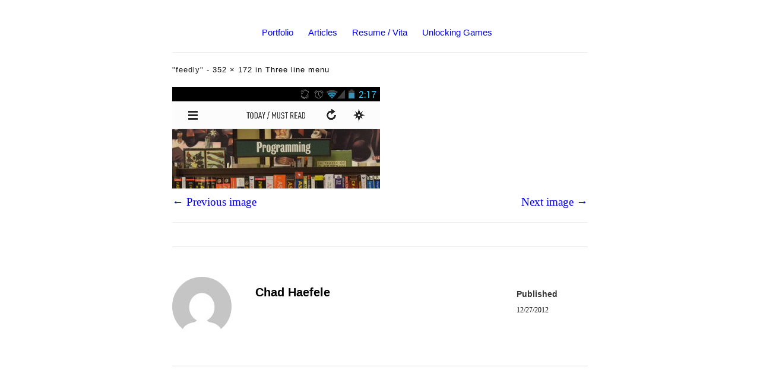

--- FILE ---
content_type: text/html; charset=UTF-8
request_url: https://www.hiddenpeanuts.com/archives/2012/12/27/three-line-menu/feedly/
body_size: 6895
content:
<!DOCTYPE html>
<html itemscope="itemscope" itemtype="http://schema.org/Article" lang="en-US">
<head>
	<meta charset="UTF-8" />
	<meta name="viewport" content="width=device-width, initial-scale=1, maximum-scale=1" />
	<link rel="profile" href="http://gmpg.org/xfn/11" />
	<link rel="pingback" href="https://www.hiddenpeanuts.com/xmlrpc.php" />
	<!--[if lt IE 9]>
	<script src="https://www.hiddenpeanuts.com/wp-content/themes/independent-publisher/js/html5.js" type="text/javascript"></script>
	<![endif]-->
	<meta name='robots' content='index, follow, max-image-preview:large, max-snippet:-1, max-video-preview:-1' />
	<style>img:is([sizes="auto" i], [sizes^="auto," i]) { contain-intrinsic-size: 3000px 1500px }</style>
	
	<!-- This site is optimized with the Yoast SEO plugin v20.5 - https://yoast.com/wordpress/plugins/seo/ -->
	<title>feedly - Chad Haefele</title>
	<link rel="canonical" href="https://www.hiddenpeanuts.com/archives/2012/12/27/three-line-menu/feedly/" />
	<meta property="og:locale" content="en_US" />
	<meta property="og:type" content="article" />
	<meta property="og:title" content="feedly - Chad Haefele" />
	<meta property="og:url" content="https://www.hiddenpeanuts.com/archives/2012/12/27/three-line-menu/feedly/" />
	<meta property="og:site_name" content="Chad Haefele" />
	<meta property="og:image" content="https://www.hiddenpeanuts.com/archives/2012/12/27/three-line-menu/feedly" />
	<meta property="og:image:width" content="352" />
	<meta property="og:image:height" content="172" />
	<meta property="og:image:type" content="image/png" />
	<meta name="twitter:card" content="summary_large_image" />
	<meta name="twitter:site" content="@hiddenpeanuts" />
	<script type="application/ld+json" class="yoast-schema-graph">{"@context":"https://schema.org","@graph":[{"@type":"WebPage","@id":"https://www.hiddenpeanuts.com/archives/2012/12/27/three-line-menu/feedly/","url":"https://www.hiddenpeanuts.com/archives/2012/12/27/three-line-menu/feedly/","name":"feedly - Chad Haefele","isPartOf":{"@id":"https://www.hiddenpeanuts.com/#website"},"primaryImageOfPage":{"@id":"https://www.hiddenpeanuts.com/archives/2012/12/27/three-line-menu/feedly/#primaryimage"},"image":{"@id":"https://www.hiddenpeanuts.com/archives/2012/12/27/three-line-menu/feedly/#primaryimage"},"thumbnailUrl":"https://www.hiddenpeanuts.com/wp-content/uploads/2012/12/feedly.png","datePublished":"2012-12-27T19:41:19+00:00","dateModified":"2012-12-27T19:41:19+00:00","breadcrumb":{"@id":"https://www.hiddenpeanuts.com/archives/2012/12/27/three-line-menu/feedly/#breadcrumb"},"inLanguage":"en-US","potentialAction":[{"@type":"ReadAction","target":["https://www.hiddenpeanuts.com/archives/2012/12/27/three-line-menu/feedly/"]}]},{"@type":"ImageObject","inLanguage":"en-US","@id":"https://www.hiddenpeanuts.com/archives/2012/12/27/three-line-menu/feedly/#primaryimage","url":"https://www.hiddenpeanuts.com/wp-content/uploads/2012/12/feedly.png","contentUrl":"https://www.hiddenpeanuts.com/wp-content/uploads/2012/12/feedly.png","width":352,"height":172},{"@type":"BreadcrumbList","@id":"https://www.hiddenpeanuts.com/archives/2012/12/27/three-line-menu/feedly/#breadcrumb","itemListElement":[{"@type":"ListItem","position":1,"name":"Home","item":"https://www.hiddenpeanuts.com/"},{"@type":"ListItem","position":2,"name":"Three line menu","item":"https://www.hiddenpeanuts.com/archives/2012/12/27/three-line-menu/"},{"@type":"ListItem","position":3,"name":"feedly"}]},{"@type":"WebSite","@id":"https://www.hiddenpeanuts.com/#website","url":"https://www.hiddenpeanuts.com/","name":"Chad Haefele","description":"Information Architect, User Researcher, Librarian","potentialAction":[{"@type":"SearchAction","target":{"@type":"EntryPoint","urlTemplate":"https://www.hiddenpeanuts.com/?s={search_term_string}"},"query-input":"required name=search_term_string"}],"inLanguage":"en-US"}]}</script>
	<!-- / Yoast SEO plugin. -->


<link rel="alternate" type="application/rss+xml" title="Chad Haefele &raquo; Feed" href="https://www.hiddenpeanuts.com/feed/" />
<script type="text/javascript">
/* <![CDATA[ */
window._wpemojiSettings = {"baseUrl":"https:\/\/s.w.org\/images\/core\/emoji\/16.0.1\/72x72\/","ext":".png","svgUrl":"https:\/\/s.w.org\/images\/core\/emoji\/16.0.1\/svg\/","svgExt":".svg","source":{"concatemoji":"https:\/\/www.hiddenpeanuts.com\/wp-includes\/js\/wp-emoji-release.min.js?ver=6.8.3"}};
/*! This file is auto-generated */
!function(s,n){var o,i,e;function c(e){try{var t={supportTests:e,timestamp:(new Date).valueOf()};sessionStorage.setItem(o,JSON.stringify(t))}catch(e){}}function p(e,t,n){e.clearRect(0,0,e.canvas.width,e.canvas.height),e.fillText(t,0,0);var t=new Uint32Array(e.getImageData(0,0,e.canvas.width,e.canvas.height).data),a=(e.clearRect(0,0,e.canvas.width,e.canvas.height),e.fillText(n,0,0),new Uint32Array(e.getImageData(0,0,e.canvas.width,e.canvas.height).data));return t.every(function(e,t){return e===a[t]})}function u(e,t){e.clearRect(0,0,e.canvas.width,e.canvas.height),e.fillText(t,0,0);for(var n=e.getImageData(16,16,1,1),a=0;a<n.data.length;a++)if(0!==n.data[a])return!1;return!0}function f(e,t,n,a){switch(t){case"flag":return n(e,"\ud83c\udff3\ufe0f\u200d\u26a7\ufe0f","\ud83c\udff3\ufe0f\u200b\u26a7\ufe0f")?!1:!n(e,"\ud83c\udde8\ud83c\uddf6","\ud83c\udde8\u200b\ud83c\uddf6")&&!n(e,"\ud83c\udff4\udb40\udc67\udb40\udc62\udb40\udc65\udb40\udc6e\udb40\udc67\udb40\udc7f","\ud83c\udff4\u200b\udb40\udc67\u200b\udb40\udc62\u200b\udb40\udc65\u200b\udb40\udc6e\u200b\udb40\udc67\u200b\udb40\udc7f");case"emoji":return!a(e,"\ud83e\udedf")}return!1}function g(e,t,n,a){var r="undefined"!=typeof WorkerGlobalScope&&self instanceof WorkerGlobalScope?new OffscreenCanvas(300,150):s.createElement("canvas"),o=r.getContext("2d",{willReadFrequently:!0}),i=(o.textBaseline="top",o.font="600 32px Arial",{});return e.forEach(function(e){i[e]=t(o,e,n,a)}),i}function t(e){var t=s.createElement("script");t.src=e,t.defer=!0,s.head.appendChild(t)}"undefined"!=typeof Promise&&(o="wpEmojiSettingsSupports",i=["flag","emoji"],n.supports={everything:!0,everythingExceptFlag:!0},e=new Promise(function(e){s.addEventListener("DOMContentLoaded",e,{once:!0})}),new Promise(function(t){var n=function(){try{var e=JSON.parse(sessionStorage.getItem(o));if("object"==typeof e&&"number"==typeof e.timestamp&&(new Date).valueOf()<e.timestamp+604800&&"object"==typeof e.supportTests)return e.supportTests}catch(e){}return null}();if(!n){if("undefined"!=typeof Worker&&"undefined"!=typeof OffscreenCanvas&&"undefined"!=typeof URL&&URL.createObjectURL&&"undefined"!=typeof Blob)try{var e="postMessage("+g.toString()+"("+[JSON.stringify(i),f.toString(),p.toString(),u.toString()].join(",")+"));",a=new Blob([e],{type:"text/javascript"}),r=new Worker(URL.createObjectURL(a),{name:"wpTestEmojiSupports"});return void(r.onmessage=function(e){c(n=e.data),r.terminate(),t(n)})}catch(e){}c(n=g(i,f,p,u))}t(n)}).then(function(e){for(var t in e)n.supports[t]=e[t],n.supports.everything=n.supports.everything&&n.supports[t],"flag"!==t&&(n.supports.everythingExceptFlag=n.supports.everythingExceptFlag&&n.supports[t]);n.supports.everythingExceptFlag=n.supports.everythingExceptFlag&&!n.supports.flag,n.DOMReady=!1,n.readyCallback=function(){n.DOMReady=!0}}).then(function(){return e}).then(function(){var e;n.supports.everything||(n.readyCallback(),(e=n.source||{}).concatemoji?t(e.concatemoji):e.wpemoji&&e.twemoji&&(t(e.twemoji),t(e.wpemoji)))}))}((window,document),window._wpemojiSettings);
/* ]]> */
</script>
<style id='wp-emoji-styles-inline-css' type='text/css'>

	img.wp-smiley, img.emoji {
		display: inline !important;
		border: none !important;
		box-shadow: none !important;
		height: 1em !important;
		width: 1em !important;
		margin: 0 0.07em !important;
		vertical-align: -0.1em !important;
		background: none !important;
		padding: 0 !important;
	}
</style>
<link rel='stylesheet' id='wp-block-library-css' href='https://www.hiddenpeanuts.com/wp-includes/css/dist/block-library/style.min.css?ver=6.8.3' type='text/css' media='all' />
<style id='classic-theme-styles-inline-css' type='text/css'>
/*! This file is auto-generated */
.wp-block-button__link{color:#fff;background-color:#32373c;border-radius:9999px;box-shadow:none;text-decoration:none;padding:calc(.667em + 2px) calc(1.333em + 2px);font-size:1.125em}.wp-block-file__button{background:#32373c;color:#fff;text-decoration:none}
</style>
<style id='global-styles-inline-css' type='text/css'>
:root{--wp--preset--aspect-ratio--square: 1;--wp--preset--aspect-ratio--4-3: 4/3;--wp--preset--aspect-ratio--3-4: 3/4;--wp--preset--aspect-ratio--3-2: 3/2;--wp--preset--aspect-ratio--2-3: 2/3;--wp--preset--aspect-ratio--16-9: 16/9;--wp--preset--aspect-ratio--9-16: 9/16;--wp--preset--color--black: #000000;--wp--preset--color--cyan-bluish-gray: #abb8c3;--wp--preset--color--white: #ffffff;--wp--preset--color--pale-pink: #f78da7;--wp--preset--color--vivid-red: #cf2e2e;--wp--preset--color--luminous-vivid-orange: #ff6900;--wp--preset--color--luminous-vivid-amber: #fcb900;--wp--preset--color--light-green-cyan: #7bdcb5;--wp--preset--color--vivid-green-cyan: #00d084;--wp--preset--color--pale-cyan-blue: #8ed1fc;--wp--preset--color--vivid-cyan-blue: #0693e3;--wp--preset--color--vivid-purple: #9b51e0;--wp--preset--gradient--vivid-cyan-blue-to-vivid-purple: linear-gradient(135deg,rgba(6,147,227,1) 0%,rgb(155,81,224) 100%);--wp--preset--gradient--light-green-cyan-to-vivid-green-cyan: linear-gradient(135deg,rgb(122,220,180) 0%,rgb(0,208,130) 100%);--wp--preset--gradient--luminous-vivid-amber-to-luminous-vivid-orange: linear-gradient(135deg,rgba(252,185,0,1) 0%,rgba(255,105,0,1) 100%);--wp--preset--gradient--luminous-vivid-orange-to-vivid-red: linear-gradient(135deg,rgba(255,105,0,1) 0%,rgb(207,46,46) 100%);--wp--preset--gradient--very-light-gray-to-cyan-bluish-gray: linear-gradient(135deg,rgb(238,238,238) 0%,rgb(169,184,195) 100%);--wp--preset--gradient--cool-to-warm-spectrum: linear-gradient(135deg,rgb(74,234,220) 0%,rgb(151,120,209) 20%,rgb(207,42,186) 40%,rgb(238,44,130) 60%,rgb(251,105,98) 80%,rgb(254,248,76) 100%);--wp--preset--gradient--blush-light-purple: linear-gradient(135deg,rgb(255,206,236) 0%,rgb(152,150,240) 100%);--wp--preset--gradient--blush-bordeaux: linear-gradient(135deg,rgb(254,205,165) 0%,rgb(254,45,45) 50%,rgb(107,0,62) 100%);--wp--preset--gradient--luminous-dusk: linear-gradient(135deg,rgb(255,203,112) 0%,rgb(199,81,192) 50%,rgb(65,88,208) 100%);--wp--preset--gradient--pale-ocean: linear-gradient(135deg,rgb(255,245,203) 0%,rgb(182,227,212) 50%,rgb(51,167,181) 100%);--wp--preset--gradient--electric-grass: linear-gradient(135deg,rgb(202,248,128) 0%,rgb(113,206,126) 100%);--wp--preset--gradient--midnight: linear-gradient(135deg,rgb(2,3,129) 0%,rgb(40,116,252) 100%);--wp--preset--font-size--small: 13px;--wp--preset--font-size--medium: 20px;--wp--preset--font-size--large: 36px;--wp--preset--font-size--x-large: 42px;--wp--preset--spacing--20: 0.44rem;--wp--preset--spacing--30: 0.67rem;--wp--preset--spacing--40: 1rem;--wp--preset--spacing--50: 1.5rem;--wp--preset--spacing--60: 2.25rem;--wp--preset--spacing--70: 3.38rem;--wp--preset--spacing--80: 5.06rem;--wp--preset--shadow--natural: 6px 6px 9px rgba(0, 0, 0, 0.2);--wp--preset--shadow--deep: 12px 12px 50px rgba(0, 0, 0, 0.4);--wp--preset--shadow--sharp: 6px 6px 0px rgba(0, 0, 0, 0.2);--wp--preset--shadow--outlined: 6px 6px 0px -3px rgba(255, 255, 255, 1), 6px 6px rgba(0, 0, 0, 1);--wp--preset--shadow--crisp: 6px 6px 0px rgba(0, 0, 0, 1);}:where(.is-layout-flex){gap: 0.5em;}:where(.is-layout-grid){gap: 0.5em;}body .is-layout-flex{display: flex;}.is-layout-flex{flex-wrap: wrap;align-items: center;}.is-layout-flex > :is(*, div){margin: 0;}body .is-layout-grid{display: grid;}.is-layout-grid > :is(*, div){margin: 0;}:where(.wp-block-columns.is-layout-flex){gap: 2em;}:where(.wp-block-columns.is-layout-grid){gap: 2em;}:where(.wp-block-post-template.is-layout-flex){gap: 1.25em;}:where(.wp-block-post-template.is-layout-grid){gap: 1.25em;}.has-black-color{color: var(--wp--preset--color--black) !important;}.has-cyan-bluish-gray-color{color: var(--wp--preset--color--cyan-bluish-gray) !important;}.has-white-color{color: var(--wp--preset--color--white) !important;}.has-pale-pink-color{color: var(--wp--preset--color--pale-pink) !important;}.has-vivid-red-color{color: var(--wp--preset--color--vivid-red) !important;}.has-luminous-vivid-orange-color{color: var(--wp--preset--color--luminous-vivid-orange) !important;}.has-luminous-vivid-amber-color{color: var(--wp--preset--color--luminous-vivid-amber) !important;}.has-light-green-cyan-color{color: var(--wp--preset--color--light-green-cyan) !important;}.has-vivid-green-cyan-color{color: var(--wp--preset--color--vivid-green-cyan) !important;}.has-pale-cyan-blue-color{color: var(--wp--preset--color--pale-cyan-blue) !important;}.has-vivid-cyan-blue-color{color: var(--wp--preset--color--vivid-cyan-blue) !important;}.has-vivid-purple-color{color: var(--wp--preset--color--vivid-purple) !important;}.has-black-background-color{background-color: var(--wp--preset--color--black) !important;}.has-cyan-bluish-gray-background-color{background-color: var(--wp--preset--color--cyan-bluish-gray) !important;}.has-white-background-color{background-color: var(--wp--preset--color--white) !important;}.has-pale-pink-background-color{background-color: var(--wp--preset--color--pale-pink) !important;}.has-vivid-red-background-color{background-color: var(--wp--preset--color--vivid-red) !important;}.has-luminous-vivid-orange-background-color{background-color: var(--wp--preset--color--luminous-vivid-orange) !important;}.has-luminous-vivid-amber-background-color{background-color: var(--wp--preset--color--luminous-vivid-amber) !important;}.has-light-green-cyan-background-color{background-color: var(--wp--preset--color--light-green-cyan) !important;}.has-vivid-green-cyan-background-color{background-color: var(--wp--preset--color--vivid-green-cyan) !important;}.has-pale-cyan-blue-background-color{background-color: var(--wp--preset--color--pale-cyan-blue) !important;}.has-vivid-cyan-blue-background-color{background-color: var(--wp--preset--color--vivid-cyan-blue) !important;}.has-vivid-purple-background-color{background-color: var(--wp--preset--color--vivid-purple) !important;}.has-black-border-color{border-color: var(--wp--preset--color--black) !important;}.has-cyan-bluish-gray-border-color{border-color: var(--wp--preset--color--cyan-bluish-gray) !important;}.has-white-border-color{border-color: var(--wp--preset--color--white) !important;}.has-pale-pink-border-color{border-color: var(--wp--preset--color--pale-pink) !important;}.has-vivid-red-border-color{border-color: var(--wp--preset--color--vivid-red) !important;}.has-luminous-vivid-orange-border-color{border-color: var(--wp--preset--color--luminous-vivid-orange) !important;}.has-luminous-vivid-amber-border-color{border-color: var(--wp--preset--color--luminous-vivid-amber) !important;}.has-light-green-cyan-border-color{border-color: var(--wp--preset--color--light-green-cyan) !important;}.has-vivid-green-cyan-border-color{border-color: var(--wp--preset--color--vivid-green-cyan) !important;}.has-pale-cyan-blue-border-color{border-color: var(--wp--preset--color--pale-cyan-blue) !important;}.has-vivid-cyan-blue-border-color{border-color: var(--wp--preset--color--vivid-cyan-blue) !important;}.has-vivid-purple-border-color{border-color: var(--wp--preset--color--vivid-purple) !important;}.has-vivid-cyan-blue-to-vivid-purple-gradient-background{background: var(--wp--preset--gradient--vivid-cyan-blue-to-vivid-purple) !important;}.has-light-green-cyan-to-vivid-green-cyan-gradient-background{background: var(--wp--preset--gradient--light-green-cyan-to-vivid-green-cyan) !important;}.has-luminous-vivid-amber-to-luminous-vivid-orange-gradient-background{background: var(--wp--preset--gradient--luminous-vivid-amber-to-luminous-vivid-orange) !important;}.has-luminous-vivid-orange-to-vivid-red-gradient-background{background: var(--wp--preset--gradient--luminous-vivid-orange-to-vivid-red) !important;}.has-very-light-gray-to-cyan-bluish-gray-gradient-background{background: var(--wp--preset--gradient--very-light-gray-to-cyan-bluish-gray) !important;}.has-cool-to-warm-spectrum-gradient-background{background: var(--wp--preset--gradient--cool-to-warm-spectrum) !important;}.has-blush-light-purple-gradient-background{background: var(--wp--preset--gradient--blush-light-purple) !important;}.has-blush-bordeaux-gradient-background{background: var(--wp--preset--gradient--blush-bordeaux) !important;}.has-luminous-dusk-gradient-background{background: var(--wp--preset--gradient--luminous-dusk) !important;}.has-pale-ocean-gradient-background{background: var(--wp--preset--gradient--pale-ocean) !important;}.has-electric-grass-gradient-background{background: var(--wp--preset--gradient--electric-grass) !important;}.has-midnight-gradient-background{background: var(--wp--preset--gradient--midnight) !important;}.has-small-font-size{font-size: var(--wp--preset--font-size--small) !important;}.has-medium-font-size{font-size: var(--wp--preset--font-size--medium) !important;}.has-large-font-size{font-size: var(--wp--preset--font-size--large) !important;}.has-x-large-font-size{font-size: var(--wp--preset--font-size--x-large) !important;}
:where(.wp-block-post-template.is-layout-flex){gap: 1.25em;}:where(.wp-block-post-template.is-layout-grid){gap: 1.25em;}
:where(.wp-block-columns.is-layout-flex){gap: 2em;}:where(.wp-block-columns.is-layout-grid){gap: 2em;}
:root :where(.wp-block-pullquote){font-size: 1.5em;line-height: 1.6;}
</style>
<link rel='stylesheet' id='genericons-css' href='https://www.hiddenpeanuts.com/wp-content/themes/independent-publisher/fonts/genericons/genericons.css?ver=3.1' type='text/css' media='all' />
<link rel='stylesheet' id='independent-publisher-style-css' href='https://www.hiddenpeanuts.com/wp-content/themes/independent-publisher/style.css?ver=6.8.3' type='text/css' media='all' />
<link rel='stylesheet' id='customizer-css' href='https://www.hiddenpeanuts.com/wp-admin/admin-ajax.php?action=independent_publisher_customizer_css&#038;ver=1.7' type='text/css' media='all' />
<script type="text/javascript" src="https://www.hiddenpeanuts.com/wp-includes/js/jquery/jquery.min.js?ver=3.7.1" id="jquery-core-js"></script>
<script type="text/javascript" src="https://www.hiddenpeanuts.com/wp-includes/js/jquery/jquery-migrate.min.js?ver=3.4.1" id="jquery-migrate-js"></script>
<script type="text/javascript" src="https://www.hiddenpeanuts.com/wp-content/themes/independent-publisher/js/keyboard-image-navigation.js?ver=20120202" id="keyboard-image-navigation-js"></script>
<script type="text/javascript" src="https://www.hiddenpeanuts.com/wp-content/themes/independent-publisher/js/fade-post-title.js?ver=6.8.3" id="fade-post-title-js"></script>
<script type="text/javascript" src="https://www.hiddenpeanuts.com/wp-content/themes/independent-publisher/js/enhanced-comment-form.js?ver=1.0" id="enhanced-comment-form-js-js"></script>
<link rel="https://api.w.org/" href="https://www.hiddenpeanuts.com/wp-json/" /><link rel="alternate" title="JSON" type="application/json" href="https://www.hiddenpeanuts.com/wp-json/wp/v2/media/1239" /><link rel="EditURI" type="application/rsd+xml" title="RSD" href="https://www.hiddenpeanuts.com/xmlrpc.php?rsd" />
<link rel='shortlink' href='https://www.hiddenpeanuts.com/?p=1239' />
<link rel="alternate" title="oEmbed (JSON)" type="application/json+oembed" href="https://www.hiddenpeanuts.com/wp-json/oembed/1.0/embed?url=https%3A%2F%2Fwww.hiddenpeanuts.com%2Farchives%2F2012%2F12%2F27%2Fthree-line-menu%2Ffeedly%2F" />
<link rel="alternate" title="oEmbed (XML)" type="text/xml+oembed" href="https://www.hiddenpeanuts.com/wp-json/oembed/1.0/embed?url=https%3A%2F%2Fwww.hiddenpeanuts.com%2Farchives%2F2012%2F12%2F27%2Fthree-line-menu%2Ffeedly%2F&#038;format=xml" />

<link rel="alternate" type="application/rss+xml" title="Podcast RSS feed" href="https://www.hiddenpeanuts.com/feed/podcast" />

		<style type="text/css" id="wp-custom-css">
			.site-title a {color: black !important;}
h2 a{color: black !important;}
h2 a:hover,a:focus,a:active{color:#0000EE !important;}
a, a:visited, a:hover, a:focus, a:active { color: #0000EE; }
:visited { color: #551A8B; }
#archives, #meta{display:none;}
#menu-social li a[href*="twitter.com"]::before{color:black}

#menu-social li a[href*="web.unc.edu"]::before
{    content: '\f205';
    color: black;}

#searchform
{display: none;}		</style>
		</head>

<body class="attachment wp-singular attachment-template-default single single-attachment postid-1239 attachmentid-1239 attachment-png wp-theme-independent-publisher single-column-layout h-entry hentry" itemscope="itemscope" itemtype="http://schema.org/WebPage">



<div id="page" class="site">
	<header id="masthead" class="site-header" role="banner" itemscope itemtype="http://schema.org/WPHeader">

		<div class="site-header-info">
											
					<a class="site-logo" href="https://www.hiddenpeanuts.com">
				<img alt='' src='https://secure.gravatar.com/avatar/9bcac2ce20669691da98f5be1c00cb18ab92e830e8683f14bd3b9cc37d2f0d0d?s=100&#038;d=mm&#038;r=g' srcset='https://secure.gravatar.com/avatar/9bcac2ce20669691da98f5be1c00cb18ab92e830e8683f14bd3b9cc37d2f0d0d?s=200&#038;d=mm&#038;r=g 2x' class='avatar avatar-100 photo u-photo' height='100' width='100' decoding='async'/>			</a>
		
		<div class="site-title"><span class="byline"><span class="author p-author vcard h-card"><a class="u-url url fn n" href="https://www.hiddenpeanuts.com" title="View all posts by Chad Haefele" rel="author">Chad Haefele</a></span></span></div>
		<div class="site-description"></div>

		<div id="menu-social" class="menu"><ul id="menu-social-items" class="menu-items"><li id="menu-item-1910" class="menu-item menu-item-type-custom menu-item-object-custom menu-item-1910"><a href="http://twitter.com/hiddenpeanuts"><span class="screen-reader-text">Twitter</span></a></li>
<li id="menu-item-1914" class="menu-item menu-item-type-custom menu-item-object-custom menu-item-1914"><a href="http://libux.web.unc.edu"><span class="screen-reader-text">Work Blog</span></a></li>
</ul></div>
		<div class="site-published-separator"></div>
		<h2 class="site-published">Published</h2>
		<h2 class="site-published-date"><a href="https://www.hiddenpeanuts.com/archives/2012/12/27/three-line-menu/feedly/" title="feedly" rel="bookmark"><time class="entry-date dt-published" datetime="2012-12-27T14:41:19-0500" itemprop="datePublished" pubdate="pubdate">12/27/2012</time></a></h2>
				
									</div>

							<nav role="navigation" class="site-navigation main-navigation">
				<a class="screen-reader-text skip-link" href="#content" title="Skip to content">Skip to content</a>

													<div class="menu-menu-1-container"><ul id="menu-menu-1" class="menu"><li id="menu-item-1649" class="menu-item menu-item-type-post_type menu-item-object-page menu-item-home menu-item-1649"><a href="https://www.hiddenpeanuts.com/">Portfolio</a></li>
<li id="menu-item-2171" class="menu-item menu-item-type-post_type menu-item-object-page menu-item-2171"><a href="https://www.hiddenpeanuts.com/articles/">Articles</a></li>
<li id="menu-item-1929" class="menu-item menu-item-type-post_type menu-item-object-page menu-item-1929"><a href="https://www.hiddenpeanuts.com/resume-vita/">Resume / Vita</a></li>
<li id="menu-item-1899" class="menu-item menu-item-type-post_type menu-item-object-page menu-item-1899"><a href="https://www.hiddenpeanuts.com/unlocking-games/">Unlocking Games</a></li>
</ul></div>				
			</nav><!-- .site-navigation .main-navigation -->
		
			</header>
	<!-- #masthead .site-header -->

	<div id="main" class="site-main">

	<div id="primary" class="content-area image-attachment">
		<div id="content" class="site-content" role="main">

			
				<article id="post-1239" class="post-1239 attachment type-attachment status-inherit">
					<header class="entry-header">
						<h2 class="entry-title-meta">
							"feedly" - <a href="https://www.hiddenpeanuts.com/wp-content/uploads/2012/12/feedly.png" title="Link to full-size image">352 &times; 172</a> in <a href="https://www.hiddenpeanuts.com/archives/2012/12/27/three-line-menu/" title="Return to Three line menu" rel="gallery">Three line menu</a>
													</h2>

						<!-- .entry-meta -->
					</header>
					<!-- .entry-header -->

					<div class="entry-content">

						<div class="entry-attachment">
							<div class="attachment">
								
								<a href="https://www.hiddenpeanuts.com/archives/2012/12/27/three-line-menu/youtube/" title="feedly" rel="attachment"><img width="352" height="172" src="https://www.hiddenpeanuts.com/wp-content/uploads/2012/12/feedly.png" class="attachment-1200x1200 size-1200x1200" alt="" decoding="async" fetchpriority="high" srcset="https://www.hiddenpeanuts.com/wp-content/uploads/2012/12/feedly.png 352w, https://www.hiddenpeanuts.com/wp-content/uploads/2012/12/feedly-300x146.png 300w" sizes="(max-width: 352px) 100vw, 352px" /></a>
							</div>
							<!-- .attachment -->

													</div>
						<!-- .entry-attachment -->

						
						<nav id="image-navigation" class="site-navigation">
							<span class="previous-image"><a href='https://www.hiddenpeanuts.com/archives/2012/12/27/three-line-menu/facebook/'>&larr; Previous image</a></span>
							<span class="next-image"><a href='https://www.hiddenpeanuts.com/archives/2012/12/27/three-line-menu/youtube/'>Next image &rarr;</a></span>
						</nav>
						<!-- #image-navigation -->

					</div>
					<!-- .entry-content -->

							<div class="post-author-bottom">
			<div class="post-author-card">
				<a class="site-logo" href="https://www.hiddenpeanuts.com">
					<img alt='' src='https://secure.gravatar.com/avatar/9bcac2ce20669691da98f5be1c00cb18ab92e830e8683f14bd3b9cc37d2f0d0d?s=100&#038;d=mm&#038;r=g' srcset='https://secure.gravatar.com/avatar/9bcac2ce20669691da98f5be1c00cb18ab92e830e8683f14bd3b9cc37d2f0d0d?s=200&#038;d=mm&#038;r=g 2x' class='avatar avatar-100 photo u-photo' height='100' width='100' decoding='async'/>				</a>

				<div class="post-author-info">
					<div class="site-title">
						<span class="byline"><span class="author p-author vcard h-card"><a class="u-url url fn n" href="https://www.hiddenpeanuts.com" title="View all posts by Chad Haefele" rel="author">Chad Haefele</a></span></span>					</div>

					<div class="site-description"></div>
				</div>
				<div class="post-published-date">
					<h2 class="site-published">Published</h2>
					<h2 class="site-published-date"><a href="https://www.hiddenpeanuts.com/archives/2012/12/27/three-line-menu/feedly/" title="feedly" rel="bookmark"><time class="entry-date dt-published" datetime="2012-12-27T14:41:19-0500" itemprop="datePublished" pubdate="pubdate">12/27/2012</time></a></h2>
										
					
				</div>
			</div>
		</div>
		<!-- .post-author-bottom -->
		
					<footer class="entry-meta">
						
						
											</footer>

					<!-- .entry-meta -->
				</article><!-- #post-1239 -->

				
			
		</div>
		<!-- #content .site-content -->
	</div><!-- #primary .content-area .image-attachment -->


</div><!-- #main .site-main -->

<footer id="colophon" class="site-footer" itemscope="itemscope" itemtype="http://schema.org/WPFooter" role="contentinfo">
	<div class="site-info">
		<a href="http://independentpublisher.me" rel="designer" title="Independent Publisher: A beautiful reader-focused WordPress theme, for you.">Independent Publisher</a> empowered by <a href="http://wordpress.org/" rel="generator" title="WordPress: A free open-source publishing platform">WordPress</a>	</div>
	<!-- .site-info -->
</footer><!-- #colophon .site-footer -->
</div><!-- #page .hfeed .site -->

<script type="speculationrules">
{"prefetch":[{"source":"document","where":{"and":[{"href_matches":"\/*"},{"not":{"href_matches":["\/wp-*.php","\/wp-admin\/*","\/wp-content\/uploads\/*","\/wp-content\/*","\/wp-content\/plugins\/*","\/wp-content\/themes\/independent-publisher\/*","\/*\\?(.+)"]}},{"not":{"selector_matches":"a[rel~=\"nofollow\"]"}},{"not":{"selector_matches":".no-prefetch, .no-prefetch a"}}]},"eagerness":"conservative"}]}
</script>
<script type="text/javascript" src="https://www.hiddenpeanuts.com/wp-content/themes/independent-publisher/js/skip-link-focus-fix.js?ver=20130115" id="independent-publisher-skip-link-focus-fix-js"></script>

</body>
</html>
